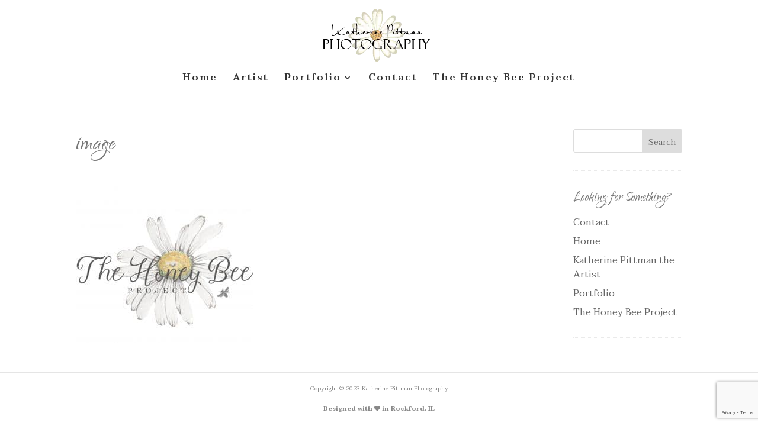

--- FILE ---
content_type: text/html; charset=utf-8
request_url: https://www.google.com/recaptcha/api2/anchor?ar=1&k=6LcVDbwrAAAAAP02_7rICLBuH_1L3wFMUQYB3ncM&co=aHR0cDovL2thdGhlcmluZXBpdHRtYW4uY29tOjgw&hl=en&v=PoyoqOPhxBO7pBk68S4YbpHZ&size=invisible&anchor-ms=20000&execute-ms=30000&cb=ufykz82anw3u
body_size: 48512
content:
<!DOCTYPE HTML><html dir="ltr" lang="en"><head><meta http-equiv="Content-Type" content="text/html; charset=UTF-8">
<meta http-equiv="X-UA-Compatible" content="IE=edge">
<title>reCAPTCHA</title>
<style type="text/css">
/* cyrillic-ext */
@font-face {
  font-family: 'Roboto';
  font-style: normal;
  font-weight: 400;
  font-stretch: 100%;
  src: url(//fonts.gstatic.com/s/roboto/v48/KFO7CnqEu92Fr1ME7kSn66aGLdTylUAMa3GUBHMdazTgWw.woff2) format('woff2');
  unicode-range: U+0460-052F, U+1C80-1C8A, U+20B4, U+2DE0-2DFF, U+A640-A69F, U+FE2E-FE2F;
}
/* cyrillic */
@font-face {
  font-family: 'Roboto';
  font-style: normal;
  font-weight: 400;
  font-stretch: 100%;
  src: url(//fonts.gstatic.com/s/roboto/v48/KFO7CnqEu92Fr1ME7kSn66aGLdTylUAMa3iUBHMdazTgWw.woff2) format('woff2');
  unicode-range: U+0301, U+0400-045F, U+0490-0491, U+04B0-04B1, U+2116;
}
/* greek-ext */
@font-face {
  font-family: 'Roboto';
  font-style: normal;
  font-weight: 400;
  font-stretch: 100%;
  src: url(//fonts.gstatic.com/s/roboto/v48/KFO7CnqEu92Fr1ME7kSn66aGLdTylUAMa3CUBHMdazTgWw.woff2) format('woff2');
  unicode-range: U+1F00-1FFF;
}
/* greek */
@font-face {
  font-family: 'Roboto';
  font-style: normal;
  font-weight: 400;
  font-stretch: 100%;
  src: url(//fonts.gstatic.com/s/roboto/v48/KFO7CnqEu92Fr1ME7kSn66aGLdTylUAMa3-UBHMdazTgWw.woff2) format('woff2');
  unicode-range: U+0370-0377, U+037A-037F, U+0384-038A, U+038C, U+038E-03A1, U+03A3-03FF;
}
/* math */
@font-face {
  font-family: 'Roboto';
  font-style: normal;
  font-weight: 400;
  font-stretch: 100%;
  src: url(//fonts.gstatic.com/s/roboto/v48/KFO7CnqEu92Fr1ME7kSn66aGLdTylUAMawCUBHMdazTgWw.woff2) format('woff2');
  unicode-range: U+0302-0303, U+0305, U+0307-0308, U+0310, U+0312, U+0315, U+031A, U+0326-0327, U+032C, U+032F-0330, U+0332-0333, U+0338, U+033A, U+0346, U+034D, U+0391-03A1, U+03A3-03A9, U+03B1-03C9, U+03D1, U+03D5-03D6, U+03F0-03F1, U+03F4-03F5, U+2016-2017, U+2034-2038, U+203C, U+2040, U+2043, U+2047, U+2050, U+2057, U+205F, U+2070-2071, U+2074-208E, U+2090-209C, U+20D0-20DC, U+20E1, U+20E5-20EF, U+2100-2112, U+2114-2115, U+2117-2121, U+2123-214F, U+2190, U+2192, U+2194-21AE, U+21B0-21E5, U+21F1-21F2, U+21F4-2211, U+2213-2214, U+2216-22FF, U+2308-230B, U+2310, U+2319, U+231C-2321, U+2336-237A, U+237C, U+2395, U+239B-23B7, U+23D0, U+23DC-23E1, U+2474-2475, U+25AF, U+25B3, U+25B7, U+25BD, U+25C1, U+25CA, U+25CC, U+25FB, U+266D-266F, U+27C0-27FF, U+2900-2AFF, U+2B0E-2B11, U+2B30-2B4C, U+2BFE, U+3030, U+FF5B, U+FF5D, U+1D400-1D7FF, U+1EE00-1EEFF;
}
/* symbols */
@font-face {
  font-family: 'Roboto';
  font-style: normal;
  font-weight: 400;
  font-stretch: 100%;
  src: url(//fonts.gstatic.com/s/roboto/v48/KFO7CnqEu92Fr1ME7kSn66aGLdTylUAMaxKUBHMdazTgWw.woff2) format('woff2');
  unicode-range: U+0001-000C, U+000E-001F, U+007F-009F, U+20DD-20E0, U+20E2-20E4, U+2150-218F, U+2190, U+2192, U+2194-2199, U+21AF, U+21E6-21F0, U+21F3, U+2218-2219, U+2299, U+22C4-22C6, U+2300-243F, U+2440-244A, U+2460-24FF, U+25A0-27BF, U+2800-28FF, U+2921-2922, U+2981, U+29BF, U+29EB, U+2B00-2BFF, U+4DC0-4DFF, U+FFF9-FFFB, U+10140-1018E, U+10190-1019C, U+101A0, U+101D0-101FD, U+102E0-102FB, U+10E60-10E7E, U+1D2C0-1D2D3, U+1D2E0-1D37F, U+1F000-1F0FF, U+1F100-1F1AD, U+1F1E6-1F1FF, U+1F30D-1F30F, U+1F315, U+1F31C, U+1F31E, U+1F320-1F32C, U+1F336, U+1F378, U+1F37D, U+1F382, U+1F393-1F39F, U+1F3A7-1F3A8, U+1F3AC-1F3AF, U+1F3C2, U+1F3C4-1F3C6, U+1F3CA-1F3CE, U+1F3D4-1F3E0, U+1F3ED, U+1F3F1-1F3F3, U+1F3F5-1F3F7, U+1F408, U+1F415, U+1F41F, U+1F426, U+1F43F, U+1F441-1F442, U+1F444, U+1F446-1F449, U+1F44C-1F44E, U+1F453, U+1F46A, U+1F47D, U+1F4A3, U+1F4B0, U+1F4B3, U+1F4B9, U+1F4BB, U+1F4BF, U+1F4C8-1F4CB, U+1F4D6, U+1F4DA, U+1F4DF, U+1F4E3-1F4E6, U+1F4EA-1F4ED, U+1F4F7, U+1F4F9-1F4FB, U+1F4FD-1F4FE, U+1F503, U+1F507-1F50B, U+1F50D, U+1F512-1F513, U+1F53E-1F54A, U+1F54F-1F5FA, U+1F610, U+1F650-1F67F, U+1F687, U+1F68D, U+1F691, U+1F694, U+1F698, U+1F6AD, U+1F6B2, U+1F6B9-1F6BA, U+1F6BC, U+1F6C6-1F6CF, U+1F6D3-1F6D7, U+1F6E0-1F6EA, U+1F6F0-1F6F3, U+1F6F7-1F6FC, U+1F700-1F7FF, U+1F800-1F80B, U+1F810-1F847, U+1F850-1F859, U+1F860-1F887, U+1F890-1F8AD, U+1F8B0-1F8BB, U+1F8C0-1F8C1, U+1F900-1F90B, U+1F93B, U+1F946, U+1F984, U+1F996, U+1F9E9, U+1FA00-1FA6F, U+1FA70-1FA7C, U+1FA80-1FA89, U+1FA8F-1FAC6, U+1FACE-1FADC, U+1FADF-1FAE9, U+1FAF0-1FAF8, U+1FB00-1FBFF;
}
/* vietnamese */
@font-face {
  font-family: 'Roboto';
  font-style: normal;
  font-weight: 400;
  font-stretch: 100%;
  src: url(//fonts.gstatic.com/s/roboto/v48/KFO7CnqEu92Fr1ME7kSn66aGLdTylUAMa3OUBHMdazTgWw.woff2) format('woff2');
  unicode-range: U+0102-0103, U+0110-0111, U+0128-0129, U+0168-0169, U+01A0-01A1, U+01AF-01B0, U+0300-0301, U+0303-0304, U+0308-0309, U+0323, U+0329, U+1EA0-1EF9, U+20AB;
}
/* latin-ext */
@font-face {
  font-family: 'Roboto';
  font-style: normal;
  font-weight: 400;
  font-stretch: 100%;
  src: url(//fonts.gstatic.com/s/roboto/v48/KFO7CnqEu92Fr1ME7kSn66aGLdTylUAMa3KUBHMdazTgWw.woff2) format('woff2');
  unicode-range: U+0100-02BA, U+02BD-02C5, U+02C7-02CC, U+02CE-02D7, U+02DD-02FF, U+0304, U+0308, U+0329, U+1D00-1DBF, U+1E00-1E9F, U+1EF2-1EFF, U+2020, U+20A0-20AB, U+20AD-20C0, U+2113, U+2C60-2C7F, U+A720-A7FF;
}
/* latin */
@font-face {
  font-family: 'Roboto';
  font-style: normal;
  font-weight: 400;
  font-stretch: 100%;
  src: url(//fonts.gstatic.com/s/roboto/v48/KFO7CnqEu92Fr1ME7kSn66aGLdTylUAMa3yUBHMdazQ.woff2) format('woff2');
  unicode-range: U+0000-00FF, U+0131, U+0152-0153, U+02BB-02BC, U+02C6, U+02DA, U+02DC, U+0304, U+0308, U+0329, U+2000-206F, U+20AC, U+2122, U+2191, U+2193, U+2212, U+2215, U+FEFF, U+FFFD;
}
/* cyrillic-ext */
@font-face {
  font-family: 'Roboto';
  font-style: normal;
  font-weight: 500;
  font-stretch: 100%;
  src: url(//fonts.gstatic.com/s/roboto/v48/KFO7CnqEu92Fr1ME7kSn66aGLdTylUAMa3GUBHMdazTgWw.woff2) format('woff2');
  unicode-range: U+0460-052F, U+1C80-1C8A, U+20B4, U+2DE0-2DFF, U+A640-A69F, U+FE2E-FE2F;
}
/* cyrillic */
@font-face {
  font-family: 'Roboto';
  font-style: normal;
  font-weight: 500;
  font-stretch: 100%;
  src: url(//fonts.gstatic.com/s/roboto/v48/KFO7CnqEu92Fr1ME7kSn66aGLdTylUAMa3iUBHMdazTgWw.woff2) format('woff2');
  unicode-range: U+0301, U+0400-045F, U+0490-0491, U+04B0-04B1, U+2116;
}
/* greek-ext */
@font-face {
  font-family: 'Roboto';
  font-style: normal;
  font-weight: 500;
  font-stretch: 100%;
  src: url(//fonts.gstatic.com/s/roboto/v48/KFO7CnqEu92Fr1ME7kSn66aGLdTylUAMa3CUBHMdazTgWw.woff2) format('woff2');
  unicode-range: U+1F00-1FFF;
}
/* greek */
@font-face {
  font-family: 'Roboto';
  font-style: normal;
  font-weight: 500;
  font-stretch: 100%;
  src: url(//fonts.gstatic.com/s/roboto/v48/KFO7CnqEu92Fr1ME7kSn66aGLdTylUAMa3-UBHMdazTgWw.woff2) format('woff2');
  unicode-range: U+0370-0377, U+037A-037F, U+0384-038A, U+038C, U+038E-03A1, U+03A3-03FF;
}
/* math */
@font-face {
  font-family: 'Roboto';
  font-style: normal;
  font-weight: 500;
  font-stretch: 100%;
  src: url(//fonts.gstatic.com/s/roboto/v48/KFO7CnqEu92Fr1ME7kSn66aGLdTylUAMawCUBHMdazTgWw.woff2) format('woff2');
  unicode-range: U+0302-0303, U+0305, U+0307-0308, U+0310, U+0312, U+0315, U+031A, U+0326-0327, U+032C, U+032F-0330, U+0332-0333, U+0338, U+033A, U+0346, U+034D, U+0391-03A1, U+03A3-03A9, U+03B1-03C9, U+03D1, U+03D5-03D6, U+03F0-03F1, U+03F4-03F5, U+2016-2017, U+2034-2038, U+203C, U+2040, U+2043, U+2047, U+2050, U+2057, U+205F, U+2070-2071, U+2074-208E, U+2090-209C, U+20D0-20DC, U+20E1, U+20E5-20EF, U+2100-2112, U+2114-2115, U+2117-2121, U+2123-214F, U+2190, U+2192, U+2194-21AE, U+21B0-21E5, U+21F1-21F2, U+21F4-2211, U+2213-2214, U+2216-22FF, U+2308-230B, U+2310, U+2319, U+231C-2321, U+2336-237A, U+237C, U+2395, U+239B-23B7, U+23D0, U+23DC-23E1, U+2474-2475, U+25AF, U+25B3, U+25B7, U+25BD, U+25C1, U+25CA, U+25CC, U+25FB, U+266D-266F, U+27C0-27FF, U+2900-2AFF, U+2B0E-2B11, U+2B30-2B4C, U+2BFE, U+3030, U+FF5B, U+FF5D, U+1D400-1D7FF, U+1EE00-1EEFF;
}
/* symbols */
@font-face {
  font-family: 'Roboto';
  font-style: normal;
  font-weight: 500;
  font-stretch: 100%;
  src: url(//fonts.gstatic.com/s/roboto/v48/KFO7CnqEu92Fr1ME7kSn66aGLdTylUAMaxKUBHMdazTgWw.woff2) format('woff2');
  unicode-range: U+0001-000C, U+000E-001F, U+007F-009F, U+20DD-20E0, U+20E2-20E4, U+2150-218F, U+2190, U+2192, U+2194-2199, U+21AF, U+21E6-21F0, U+21F3, U+2218-2219, U+2299, U+22C4-22C6, U+2300-243F, U+2440-244A, U+2460-24FF, U+25A0-27BF, U+2800-28FF, U+2921-2922, U+2981, U+29BF, U+29EB, U+2B00-2BFF, U+4DC0-4DFF, U+FFF9-FFFB, U+10140-1018E, U+10190-1019C, U+101A0, U+101D0-101FD, U+102E0-102FB, U+10E60-10E7E, U+1D2C0-1D2D3, U+1D2E0-1D37F, U+1F000-1F0FF, U+1F100-1F1AD, U+1F1E6-1F1FF, U+1F30D-1F30F, U+1F315, U+1F31C, U+1F31E, U+1F320-1F32C, U+1F336, U+1F378, U+1F37D, U+1F382, U+1F393-1F39F, U+1F3A7-1F3A8, U+1F3AC-1F3AF, U+1F3C2, U+1F3C4-1F3C6, U+1F3CA-1F3CE, U+1F3D4-1F3E0, U+1F3ED, U+1F3F1-1F3F3, U+1F3F5-1F3F7, U+1F408, U+1F415, U+1F41F, U+1F426, U+1F43F, U+1F441-1F442, U+1F444, U+1F446-1F449, U+1F44C-1F44E, U+1F453, U+1F46A, U+1F47D, U+1F4A3, U+1F4B0, U+1F4B3, U+1F4B9, U+1F4BB, U+1F4BF, U+1F4C8-1F4CB, U+1F4D6, U+1F4DA, U+1F4DF, U+1F4E3-1F4E6, U+1F4EA-1F4ED, U+1F4F7, U+1F4F9-1F4FB, U+1F4FD-1F4FE, U+1F503, U+1F507-1F50B, U+1F50D, U+1F512-1F513, U+1F53E-1F54A, U+1F54F-1F5FA, U+1F610, U+1F650-1F67F, U+1F687, U+1F68D, U+1F691, U+1F694, U+1F698, U+1F6AD, U+1F6B2, U+1F6B9-1F6BA, U+1F6BC, U+1F6C6-1F6CF, U+1F6D3-1F6D7, U+1F6E0-1F6EA, U+1F6F0-1F6F3, U+1F6F7-1F6FC, U+1F700-1F7FF, U+1F800-1F80B, U+1F810-1F847, U+1F850-1F859, U+1F860-1F887, U+1F890-1F8AD, U+1F8B0-1F8BB, U+1F8C0-1F8C1, U+1F900-1F90B, U+1F93B, U+1F946, U+1F984, U+1F996, U+1F9E9, U+1FA00-1FA6F, U+1FA70-1FA7C, U+1FA80-1FA89, U+1FA8F-1FAC6, U+1FACE-1FADC, U+1FADF-1FAE9, U+1FAF0-1FAF8, U+1FB00-1FBFF;
}
/* vietnamese */
@font-face {
  font-family: 'Roboto';
  font-style: normal;
  font-weight: 500;
  font-stretch: 100%;
  src: url(//fonts.gstatic.com/s/roboto/v48/KFO7CnqEu92Fr1ME7kSn66aGLdTylUAMa3OUBHMdazTgWw.woff2) format('woff2');
  unicode-range: U+0102-0103, U+0110-0111, U+0128-0129, U+0168-0169, U+01A0-01A1, U+01AF-01B0, U+0300-0301, U+0303-0304, U+0308-0309, U+0323, U+0329, U+1EA0-1EF9, U+20AB;
}
/* latin-ext */
@font-face {
  font-family: 'Roboto';
  font-style: normal;
  font-weight: 500;
  font-stretch: 100%;
  src: url(//fonts.gstatic.com/s/roboto/v48/KFO7CnqEu92Fr1ME7kSn66aGLdTylUAMa3KUBHMdazTgWw.woff2) format('woff2');
  unicode-range: U+0100-02BA, U+02BD-02C5, U+02C7-02CC, U+02CE-02D7, U+02DD-02FF, U+0304, U+0308, U+0329, U+1D00-1DBF, U+1E00-1E9F, U+1EF2-1EFF, U+2020, U+20A0-20AB, U+20AD-20C0, U+2113, U+2C60-2C7F, U+A720-A7FF;
}
/* latin */
@font-face {
  font-family: 'Roboto';
  font-style: normal;
  font-weight: 500;
  font-stretch: 100%;
  src: url(//fonts.gstatic.com/s/roboto/v48/KFO7CnqEu92Fr1ME7kSn66aGLdTylUAMa3yUBHMdazQ.woff2) format('woff2');
  unicode-range: U+0000-00FF, U+0131, U+0152-0153, U+02BB-02BC, U+02C6, U+02DA, U+02DC, U+0304, U+0308, U+0329, U+2000-206F, U+20AC, U+2122, U+2191, U+2193, U+2212, U+2215, U+FEFF, U+FFFD;
}
/* cyrillic-ext */
@font-face {
  font-family: 'Roboto';
  font-style: normal;
  font-weight: 900;
  font-stretch: 100%;
  src: url(//fonts.gstatic.com/s/roboto/v48/KFO7CnqEu92Fr1ME7kSn66aGLdTylUAMa3GUBHMdazTgWw.woff2) format('woff2');
  unicode-range: U+0460-052F, U+1C80-1C8A, U+20B4, U+2DE0-2DFF, U+A640-A69F, U+FE2E-FE2F;
}
/* cyrillic */
@font-face {
  font-family: 'Roboto';
  font-style: normal;
  font-weight: 900;
  font-stretch: 100%;
  src: url(//fonts.gstatic.com/s/roboto/v48/KFO7CnqEu92Fr1ME7kSn66aGLdTylUAMa3iUBHMdazTgWw.woff2) format('woff2');
  unicode-range: U+0301, U+0400-045F, U+0490-0491, U+04B0-04B1, U+2116;
}
/* greek-ext */
@font-face {
  font-family: 'Roboto';
  font-style: normal;
  font-weight: 900;
  font-stretch: 100%;
  src: url(//fonts.gstatic.com/s/roboto/v48/KFO7CnqEu92Fr1ME7kSn66aGLdTylUAMa3CUBHMdazTgWw.woff2) format('woff2');
  unicode-range: U+1F00-1FFF;
}
/* greek */
@font-face {
  font-family: 'Roboto';
  font-style: normal;
  font-weight: 900;
  font-stretch: 100%;
  src: url(//fonts.gstatic.com/s/roboto/v48/KFO7CnqEu92Fr1ME7kSn66aGLdTylUAMa3-UBHMdazTgWw.woff2) format('woff2');
  unicode-range: U+0370-0377, U+037A-037F, U+0384-038A, U+038C, U+038E-03A1, U+03A3-03FF;
}
/* math */
@font-face {
  font-family: 'Roboto';
  font-style: normal;
  font-weight: 900;
  font-stretch: 100%;
  src: url(//fonts.gstatic.com/s/roboto/v48/KFO7CnqEu92Fr1ME7kSn66aGLdTylUAMawCUBHMdazTgWw.woff2) format('woff2');
  unicode-range: U+0302-0303, U+0305, U+0307-0308, U+0310, U+0312, U+0315, U+031A, U+0326-0327, U+032C, U+032F-0330, U+0332-0333, U+0338, U+033A, U+0346, U+034D, U+0391-03A1, U+03A3-03A9, U+03B1-03C9, U+03D1, U+03D5-03D6, U+03F0-03F1, U+03F4-03F5, U+2016-2017, U+2034-2038, U+203C, U+2040, U+2043, U+2047, U+2050, U+2057, U+205F, U+2070-2071, U+2074-208E, U+2090-209C, U+20D0-20DC, U+20E1, U+20E5-20EF, U+2100-2112, U+2114-2115, U+2117-2121, U+2123-214F, U+2190, U+2192, U+2194-21AE, U+21B0-21E5, U+21F1-21F2, U+21F4-2211, U+2213-2214, U+2216-22FF, U+2308-230B, U+2310, U+2319, U+231C-2321, U+2336-237A, U+237C, U+2395, U+239B-23B7, U+23D0, U+23DC-23E1, U+2474-2475, U+25AF, U+25B3, U+25B7, U+25BD, U+25C1, U+25CA, U+25CC, U+25FB, U+266D-266F, U+27C0-27FF, U+2900-2AFF, U+2B0E-2B11, U+2B30-2B4C, U+2BFE, U+3030, U+FF5B, U+FF5D, U+1D400-1D7FF, U+1EE00-1EEFF;
}
/* symbols */
@font-face {
  font-family: 'Roboto';
  font-style: normal;
  font-weight: 900;
  font-stretch: 100%;
  src: url(//fonts.gstatic.com/s/roboto/v48/KFO7CnqEu92Fr1ME7kSn66aGLdTylUAMaxKUBHMdazTgWw.woff2) format('woff2');
  unicode-range: U+0001-000C, U+000E-001F, U+007F-009F, U+20DD-20E0, U+20E2-20E4, U+2150-218F, U+2190, U+2192, U+2194-2199, U+21AF, U+21E6-21F0, U+21F3, U+2218-2219, U+2299, U+22C4-22C6, U+2300-243F, U+2440-244A, U+2460-24FF, U+25A0-27BF, U+2800-28FF, U+2921-2922, U+2981, U+29BF, U+29EB, U+2B00-2BFF, U+4DC0-4DFF, U+FFF9-FFFB, U+10140-1018E, U+10190-1019C, U+101A0, U+101D0-101FD, U+102E0-102FB, U+10E60-10E7E, U+1D2C0-1D2D3, U+1D2E0-1D37F, U+1F000-1F0FF, U+1F100-1F1AD, U+1F1E6-1F1FF, U+1F30D-1F30F, U+1F315, U+1F31C, U+1F31E, U+1F320-1F32C, U+1F336, U+1F378, U+1F37D, U+1F382, U+1F393-1F39F, U+1F3A7-1F3A8, U+1F3AC-1F3AF, U+1F3C2, U+1F3C4-1F3C6, U+1F3CA-1F3CE, U+1F3D4-1F3E0, U+1F3ED, U+1F3F1-1F3F3, U+1F3F5-1F3F7, U+1F408, U+1F415, U+1F41F, U+1F426, U+1F43F, U+1F441-1F442, U+1F444, U+1F446-1F449, U+1F44C-1F44E, U+1F453, U+1F46A, U+1F47D, U+1F4A3, U+1F4B0, U+1F4B3, U+1F4B9, U+1F4BB, U+1F4BF, U+1F4C8-1F4CB, U+1F4D6, U+1F4DA, U+1F4DF, U+1F4E3-1F4E6, U+1F4EA-1F4ED, U+1F4F7, U+1F4F9-1F4FB, U+1F4FD-1F4FE, U+1F503, U+1F507-1F50B, U+1F50D, U+1F512-1F513, U+1F53E-1F54A, U+1F54F-1F5FA, U+1F610, U+1F650-1F67F, U+1F687, U+1F68D, U+1F691, U+1F694, U+1F698, U+1F6AD, U+1F6B2, U+1F6B9-1F6BA, U+1F6BC, U+1F6C6-1F6CF, U+1F6D3-1F6D7, U+1F6E0-1F6EA, U+1F6F0-1F6F3, U+1F6F7-1F6FC, U+1F700-1F7FF, U+1F800-1F80B, U+1F810-1F847, U+1F850-1F859, U+1F860-1F887, U+1F890-1F8AD, U+1F8B0-1F8BB, U+1F8C0-1F8C1, U+1F900-1F90B, U+1F93B, U+1F946, U+1F984, U+1F996, U+1F9E9, U+1FA00-1FA6F, U+1FA70-1FA7C, U+1FA80-1FA89, U+1FA8F-1FAC6, U+1FACE-1FADC, U+1FADF-1FAE9, U+1FAF0-1FAF8, U+1FB00-1FBFF;
}
/* vietnamese */
@font-face {
  font-family: 'Roboto';
  font-style: normal;
  font-weight: 900;
  font-stretch: 100%;
  src: url(//fonts.gstatic.com/s/roboto/v48/KFO7CnqEu92Fr1ME7kSn66aGLdTylUAMa3OUBHMdazTgWw.woff2) format('woff2');
  unicode-range: U+0102-0103, U+0110-0111, U+0128-0129, U+0168-0169, U+01A0-01A1, U+01AF-01B0, U+0300-0301, U+0303-0304, U+0308-0309, U+0323, U+0329, U+1EA0-1EF9, U+20AB;
}
/* latin-ext */
@font-face {
  font-family: 'Roboto';
  font-style: normal;
  font-weight: 900;
  font-stretch: 100%;
  src: url(//fonts.gstatic.com/s/roboto/v48/KFO7CnqEu92Fr1ME7kSn66aGLdTylUAMa3KUBHMdazTgWw.woff2) format('woff2');
  unicode-range: U+0100-02BA, U+02BD-02C5, U+02C7-02CC, U+02CE-02D7, U+02DD-02FF, U+0304, U+0308, U+0329, U+1D00-1DBF, U+1E00-1E9F, U+1EF2-1EFF, U+2020, U+20A0-20AB, U+20AD-20C0, U+2113, U+2C60-2C7F, U+A720-A7FF;
}
/* latin */
@font-face {
  font-family: 'Roboto';
  font-style: normal;
  font-weight: 900;
  font-stretch: 100%;
  src: url(//fonts.gstatic.com/s/roboto/v48/KFO7CnqEu92Fr1ME7kSn66aGLdTylUAMa3yUBHMdazQ.woff2) format('woff2');
  unicode-range: U+0000-00FF, U+0131, U+0152-0153, U+02BB-02BC, U+02C6, U+02DA, U+02DC, U+0304, U+0308, U+0329, U+2000-206F, U+20AC, U+2122, U+2191, U+2193, U+2212, U+2215, U+FEFF, U+FFFD;
}

</style>
<link rel="stylesheet" type="text/css" href="https://www.gstatic.com/recaptcha/releases/PoyoqOPhxBO7pBk68S4YbpHZ/styles__ltr.css">
<script nonce="kL0R-pEpT-PJ-uRlTTUGww" type="text/javascript">window['__recaptcha_api'] = 'https://www.google.com/recaptcha/api2/';</script>
<script type="text/javascript" src="https://www.gstatic.com/recaptcha/releases/PoyoqOPhxBO7pBk68S4YbpHZ/recaptcha__en.js" nonce="kL0R-pEpT-PJ-uRlTTUGww">
      
    </script></head>
<body><div id="rc-anchor-alert" class="rc-anchor-alert"></div>
<input type="hidden" id="recaptcha-token" value="[base64]">
<script type="text/javascript" nonce="kL0R-pEpT-PJ-uRlTTUGww">
      recaptcha.anchor.Main.init("[\x22ainput\x22,[\x22bgdata\x22,\x22\x22,\[base64]/[base64]/[base64]/[base64]/[base64]/UltsKytdPUU6KEU8MjA0OD9SW2wrK109RT4+NnwxOTI6KChFJjY0NTEyKT09NTUyOTYmJk0rMTxjLmxlbmd0aCYmKGMuY2hhckNvZGVBdChNKzEpJjY0NTEyKT09NTYzMjA/[base64]/[base64]/[base64]/[base64]/[base64]/[base64]/[base64]\x22,\[base64]\x22,\x22YsOUwogzQHzCnsOrwo7CiX/DpsOSw4DCkcKCcXRMayvCpSTClsKIHTjDhgDDiRbDuMOxw7RCwoh5w43CjMK6wpPCkMK9clnDnMKQw519OBw5wqcMJMO1CMKbOMKIwrV6wq/Dl8Olw7xNW8Kpwo3DqS0YwpXDk8OcV8K0wrQ7TsO/d8KcPsOeccOfw43DjE7DpsKcHsKHVxHCtB/DlnU7wpl2w7zDsGzCqEPCocKPXcORRQvDq8OIHcKKXMOxDxzCkMONwpLDolddE8OhHsKBw5DDgDPDnsO/wo3CgMK6bMK/w4TCmsOWw7HDvBoYAMKlfsOcHggrUsO8TADDkyLDhcK0RsKJSsKIwrDCkMKvGzrCisKxworCvyFKw7vCs1A/dsOeXy58wrnDrgXDhcKsw6XCqsOZw4I4JsO6wq3CvcKmK8Ocwr82wqPDvMKKwo7CvsKpDhUKwoRwfFPDikDCvlbCtiDDun/DpcOATgExw6bColLDokIlYg3Cj8OoMcOjwr/CvsKEPsOJw73DrcOxw4hDUU0mRGkiVQ88w6PDjcOUwrjDmHQiUDQHwoDCuyR0XcOQR1psY8OAOV08fDDCicOSwpYRPVPDqHbDlVvCksOOVcOcw6MLdMOhw4LDpm/[base64]/CpHbCihYPwr3DuTfClcOEf1nCmcKecl7CkcKOPkpXw63DmsOFwrPDr8OBGk0LbsK9w5heCm1iwrcDDsKLe8Kzw4hqdMKnBAEpasO5JMKaw7/ClMODw40IUsKOKC/CtMOlKxDChsKgwqvCpk3CvMOwDHxHGsOhw4LDt3sww7vCssOObcOnw4JSJ8KFVWHCkMKGwqXCqy3CogQ/wroLf19zwqbCuwFdw71Uw7PCqcKhw7fDv8OBK1Y2wqt/[base64]/[base64]/HMK9wq/DosOvL2YJXXBnwqA9Z8OAw5zCmkVfwqNTbTw4w5xQw6DCrTEyUjZZw7QELcO8OMKtwqzDuMK6w6dRw6LCgFDDkcOAwrdHCcK9woZHw6lSEkhNw7MmfMKqMzvDtMOhKMOXcsKrE8OnOMOrUzHCo8O5NMOlw7cmHzwOwonClG/DjiHChcOoNj7DqUMOwr0fHMOtwospw5lVbcKlG8K8DiQ7DgwOw6Akw4HDmjDDgVtdw4fDicOWSycAWMOhwpjCglkvw4gSI8OEw63CmMOIwr/[base64]/U8KAwozCh8O4wq9MZMOMCDPCmcKew7TCtMKJwoJPGmvCgEPCjcOhNAACw4HDnsKREhTCnA3DtjVLw4LCiMOtZiVUYGkIwqstw47Cqz4xw5pWWsOdwqIAw70pw4/CjyhEw45wwo3Dr21zMMKIC8O9MUrDpWx9VMOJwoRVwrXCrAx7wp9+wrkwdcKXw4FmwpjDlcK9wo8AUGLCtV/CgcOhSWHClsOFMHjCvcKjwoYvUWAHPS5yw5k5TcKxM2N3O3I0GsOdB8Kkw4EnQx/DolEew6IDwpxzw7jCpFfCk8OcT1VvDMKSBXt4H3DDkH5BC8KIw4UAbcKWbWHCtB0GBjTDpcOgw6LDjsK2w4DDu1XDusK7LnjCtsOAw5XDvMKSw7JnAXULw4Z/DcKnwpF9w5U4AcKIDhvDhcKHw7zDq8OlwqzDmCRSw44GP8OMw47DjQDDg8OMPsKqw6pSw4UMw6NTwqBObWjDvnACw4krZ8O8w5BeF8KUWsOpGx1gwo/DlyLCk3fCgX7Dqk7CokTDp3MYeSfChnjDjkFpX8OewrwhwrB5wr4HwoNgw59DVsKlLAbDkxN3N8KSwr4bUycdw7BvPMKywotdw43Cr8ODwoRHEcOpwpwBCcKzwqTDgcKqw5DChAxqwqbCkD4fBcKnKMOydMO7w6wfwoILwpsiQnvDvcKLBW/Cg8O1N08JwpvDijZZJSLCjsOzwrlewqQvTDptS8KXwobDqH/CncOaQsK2BcK9K8OySkjCjsOWw7bDjxQpw4fDi8KnwrDDtipDwpvCo8KawpBow6FOw6XDvGcbE0XCl8KVQcOUw6xGw4DDpgPCsHc5w7p8w6LCrznCknUNUsO/HWnClsKYLwjCph48MsOYwpjDn8KBAMKbYVhIw5h/GsKIw5HCncKjw5jCgsKwXRA1wqvCgSdTOsKSw4jCgzYwFyTDq8KRwoI3w7zDqkZNGsKPw6fDuRrDqU9sw5jDnMOjw5jCucOAw41bV8OFUnUSaMOlRWRKNEF+w4rDqjxVwq5Wwpxaw47Dgh1awpvCrisSwrFZwrpVZA/DpsKpw69Ow7hhPxtZw71pw6jCmcKAOAcXB2zDjH3Dk8KHwrjDhQVXw54Hw6fDk2rDhcKqw6jDhE1iw64jw6MBKsO/wrPDmDXCrV84RyB7w6DCu2fDlBXClFBxwo3ChHXCtUFswqoRw6XDokPCuMKsasKpwovDv8OBw4A5JDdWw7NJPcOuwq/CpHXCqcKBw7YYwqTCmcOqw47Cpy9bwo7Di38dPMOSaz98wqbCl8K5w6vDkC5GfsOsPMOMw49DTsOvG1hvwpUqSsORw7p2woQEwq/Cq0IMw7jDnsKiw4vCosOkKwUMFsO1LTvDm0HDuV5swpTCvsKvwqjDghjDpMKIPg/DpsKcwr/CksOWdAzClnXCn04XwovDlMK5BsKvZ8KFw6dxwoXDn8OLwocxw7rCscKrw73CnRrDlRRPCMOfwroSOlbCqsKNw5XCocOQwq7CoXHClcOHw5TCnjXDocKQw43CvsK6w7FeOQINAcKUwqEAwpJhBsOQKQ0XYsKvCEjDnMKtHMKKwpjCnB/Dux0jRDhmwqnDvD5cQHjCs8K6Hh/DkMOewpN+Y2rCtznDk8OIw7cZw77DicO4Si/DvsO0w7UmWMKVwprDiMK7EQwnElbDj3YCwrAEI8KkCMOQwqNqwq5Hw6LCqsOtIcK0w7RAwo/ClMOTwrp5w4fCj3XDtcKSOwQowpDDum81dcKOZ8Osw5/CosK+w5TCq3LCrMOGAlAaw5/Co07CnkfDqm7DvsKiwpstwonCmMOow7x2ZDFoH8O8QFIKwoLCsTxoaBtfXMOBccOLwrvDswcYwpnCpTJnw7/DmMORwqB+wqrCq0nCoHDCr8O1UMKqM8Odw540wrkxwoHCkcOhb0I3KibCqcK9woNvw7HCll84w512bcKTwoDDjcOTB8KawqjDksKDw6g0w5hpMls8w5JEFVLCgXzDucKgJlfCjRXDtBVIeMORw6rCoj0zwqXDj8KWGX1Jw7/DoMO4ccKqBw/DnV7CmhAnw5RKPTDDnMObw6AqIUnDjRHCo8OlJWjCsMK4DCYtFsOqYUdFwrjDlMOAWG8jw7BKZCY/w4w2BCzDncK7wpsPN8Orw5TCj8OGICLCjMKmw4vDiwrCtsOXw544w40+CHDCtMKXA8OaGRrCtMKWC3LCm8KgwqlvTkUuw647PXFbTsOHwpp5wpvCk8OAwqF3UzbCimIYw5F7w54Xw6khw4UTw6/CjMKrw50AV8OIEzrDnsKGw71owqnDnC/CnsOAw5l5GDN9wpDDq8KPw7wWAhIMwqrCrVPDp8OiV8Kbw6TCsURswol7wqA1wo7CmsKHw5NaR1HDojLDgx3CtcKGUMKGw54bwr7DlsOVKljCn13ChTDCtnrChMOMZMONTMKne0/DqsKPw6HCp8OxDcKZwr/DkcK6dMKDR8OgP8OUw74EFsO5HMOhw4zDiMKwwpILwoFewoolw4Qaw5LDjsK+w5fCisKPbSMsZAxCdFdFwr0Aw7/DmsKzw7TComPDscOoShUowpJHDlMhw6NyfkvCvB3Coz0uwrBcw7sswrdTw4ddwo7CgAw8U8OZw6rDvQs/wrDCgU3DqsKKc8Kcw6/DjMK1woHDj8OZw6PDljnCkVpZw7jCgWNbE8O8wp0hwonCuADClcKTWsOew7TDksKlOcKVw5d9NArDicOETlNjJV9PSE9WEHnDicKFfVoGw4Vvwq0TPjhlwp/[base64]/CmEhTVSkvwrR1wobCpB7DoGvChzFiw7bCi0vCrFbCqU3Dh8OFw4kpw48aC3TDqMKxwpYVw44aHsKlw4zDucOvw7LCmCBDw53CusK+OMOAwp3Dk8Ocw7pjw7vCmMK8w4o3wofCkMOzw5Fcw4XCvWw8wqbCvsOfw68/w7YOw7IaB8KtexzDujTDq8Otwqg9wpXDtcOZeE3CnMKewpzCk0NKHsKow7lxwr7ChMK2V8KKJxvCgy3DvwvCjmF4E8KCWlfCgcKnwo8zwoUQZsOFwrXDvBzDmsOaAnPCn3gYCMKZf8KwEH7Ci0TDoyXDtQdufcK0wojDozoSTGNSXzNdUi9CwpZmHirDtlDDucKJwq/[base64]/CjSbCnMOLw5VXwo/DlsKVwqHCkwQwbMKQwofCkcKOwoo0c13CqsK+w6IOZcKGwrrDmsOrw4DCtMKuw7rDqDrDvsKmwqtKw4Fnw786A8OYU8KGw7pLLsKGw6rDlcKxw4EtYSUIewbDjWvCtBXDhEfCjHdUVcOOTMORPcOaTSBOw4k0BiXCtwfCtsO/FsO0w5rCgHpKwpJvPsOXMsOBwqhKU8KDRMKuETFhw7gAYgBoCMOMwp/[base64]/ClmIoZEfCjVjCg2DDg8KUworCncODwrwgw61JfkfDqzTCnAjCrgPCoMOpw6NfKsKKwqZmY8KvNsOQKcOcw4PClsKhw5tNwoINw57DmRlow5IfwrPDgzdnd8OuZsOZw77Dk8Oeay0WwrDDizJuaTBaPCHDlMKyV8K/egMwR8OMeMKqwobDsMO2w7bDtsKaYE7CpcOEWMOvw77Dh8O/e0TDs2stw4vDgMKTbALCpMOHwrXDsFjCn8OeVsO3bsO3dcK4w7jCgsOnL8O8wop9wo5JK8Oow4d6wrcYZ11KwqRjw63DsMOLwrlZwqnCgcOgwqNXwo/Dj1fDjMKPwqrDjGUXecKdw7nDhQNdw4N+KcO4w7gUWcKDDSV/w4kZfcOVKRYAw7I6w6Zjwp1UbSBELxnDo8OxcQLCjU43w6TDicKIwrHDtFnDqWjChsK7w4U/w4LDgkswDMO4wq8jw5jCjSHDkxvDjMOcwrTCiQ3DiMOgwpzDrV/DtMOpwqzCo8KRwr7DtQI3ccOUwoAqw4LCucOOdFrCt8OreFDDqFHDuw1xwrLDik/Cr1LDn8K3A2DCm8Kaw581Y8KSEVEqPw3Dgw84wrgDFRnDhB7CvMOrw6Iiw4Jiw799GsKCw6lvFMO+w60rTh1Ew6LDtsOFecOVURVkwqp0QcOIwrhWO0t7w7/[base64]/EMKgwoTDulo1J17Dg3zDhcKWw5PDkx42wrLCkMO1LsO+ERg/wq7Cgz4KwrBdE8Oww4DCqS7CgsKAw4YcFsOAw4HDhQ/DpSHCm8KtDzJPwqU/DVlHQMOFwpMpICDCncOEwqU4w4vDgcKJNB8mwothwoDDv8KRThV+csKkY1ZOwo5MwqvDo114Q8KowrhLOn9sW24dDRhPw689PsOGbsO3HjTCvsO1K0LDu1rDvsOWT8ONdHtUTsK/wqxgO8OjTy/Du8KHFMKJw5Vxwq0TCSTDqMOiTcOhbQXCtsO8w7csw5JXwpDCtsK7wq5zZWkmYcOzw6oXFsOQwp4QwqR0wpVPf8KpXnnDk8O+CsK1YcORODHCjMOLwpHCsMOHR2lZwpjDnD0xDi/CuVPDrggPw6rDsQvCshVqXyPCilp4wo/ChcOawobDl3EbwpDCrcOkw6bCmBtNA8KVwq1nwrFMF8KcOCDDs8KoJMKTNwHCsMKPwoFVwoc+EsKWw7PDkjcEw7DDhMOMACrClRoVwo1uw6jDpcOVw7QdwqjCtlQuw6s0wpYTQX/CgMOhVsO0FMOpbcKmJ8K3IT5IaQMAZV7CjMOZw7vCqlNawqRgwqHDtMO5S8KgwpXCjxUbwqNQT37DmQ/DrSoTw7AIAz7CvCwxwr5Nw7UPAcKSaSNzw40cO8Owc1x6w5NEw7vDjW5Qw64Pw6Uxw6jCnhYNAgNsPMKkVcK9a8KwZ0k0XMO+wpzCtMO8w4IeMMK2P8OXw7zDmcOrNsO3w4bDkWFXKsK0cXAWcsKnw5d0SVTDnsKGwrl0ZTdKwolsP8ObwoRkQsOpwp/DnlAARnEYw60HwrMZSnJqUsKDXMKyP03DoMKKwqTDsE5JDsOYCnI/w4rDnMKtbMO8c8Kuwq0tw7DCkhVDwotibH3Dmk04w4goGzTCk8O8dTFlflPDv8O7RxnCjiTDvzQrQRB+wr7DuSfDrShOwovDtj8two8ow6Q1QMOEwoZ4AW7DhsKCw4VQIhgvGMKmw7DDqEctNjfDsj/[base64]/TcOSw6fCtzUfw5vCicK3bUjDrW5Lw6M+WMKYV8O0BxI6FsKTwoPDjsOwHF85Tztmw5bChyvCqGLCp8OoawUoAcKXLMKswpFBcsKww47CpDbDuAnChgjCq2lywrpsZHxIw4LCocOuWUfDksKzw6PCnW4uwqdiw4/CmQTCicKWVsKHwqjDmcOcwoPCnSDCgsOZwoFQRFvDr8KGw4DDtDZOw7pxCyXDsjlUYsOww7bDrWwBw4ZsGQzDssKZXz9NdSNbwo/CmMOiS0jDrC9hwpENw7vClcObZsKxKcK8w4dxw65oGcK1wqjCr8KGZgjDnE/DukIuwrDChGMJH8O9FTkLPBFswoXDo8O2BS5cBxrCkMKTw5NVw4TCn8K+ZsKIF8O3w5LDl0QaPgbDhnsSw7tqwoHDoMOGfWlnw63CpRNfw4nDs8K9CsKvd8OYQSpMwq3DlGvCkATCjHNtccKMw4Judxc5wpd/WgjChRNILsKMwq7Ctxxqw43CvD7Ci8OawpPDuhzDlcKSFMKhw53ChivDi8O0wpLCo0PCpAN/wpA4woIHPVTCjcOew63DpsOOCsOdG3DCpMOXe2cJw5sfHm/DnAPDm3E5C8O4Q0LDrXrCn8Kpwo/Cv8KzRjU2wpjDiMKKwro7w5gyw7nDhh7CmMKIw6prwpZ6w6c0w4V7PsK3SlPCp8Kgw7HDvsOaMMOew43DuTZRUMK9XizDkl1EBMKPHMOkwqVBVlEIw5Q/[base64]/w6UCwoLDsCBbwrPCtcO6wrjDpiVSVMOkw7dFfHkvwoxHw7xtOMODS8KHw5HDrCkUQsKmJ0vCpDkXw4ZYT0fCu8KEw6MEwqnCvcKkKXIhwpN2fzBOwrdAHsOAwopocMOnwqbCq0Q1wqbDr8O/wqpldxJAIsOJT2liwpBvKMKgw4TCv8Kuw6AuwqjDm09Lwpt2wr13dRgoFsOxLmPDnS3DmMOnw6sPw5NPwoJFcFpCGMK1DCjChMKEb8OcCU0KQx/[base64]/Dk8OfHmVXw6XCm03DrW3DnQLCocKNVQReHcO6T8Oow6BjwrjCnzLCqMOqw6jCnsO/w6oMYUBVdMKNcjzCl8O1PCkgwr81wpPDpcKIwrvDvcKBw4DDozd8wrLCgcK+wpACwrTDgQhTwqLDpsKlw74IwpYeKsKcHMOOwrLClkN5SBh4wpHCg8OhwpnCsw/DoVfDvwnCl3rCgUjDrHscwp4vcz7Ct8Kow7TCjMKswr1KGj/CvcKgw5PDoV8Of8KXw7rCvydtwot3CUsVwoA/[base64]/CmcKaw4IZwrwuwo3DjMKEwq/Ctj49wrNSwoMPwpnCkT7DkCFhfCoGH8KVwq9UY8Osw4rCj3jDkcOswq9RJsK2CkDCm8KKER45TgZww7t6woBFckzDpcONdUPDrsKbGFsowrY3C8OJw7/CmyfCnF7CoSvDrMKTwozCn8O/QsK8FnzCtVBpw4BrQMKkw6YXw45TFcKGISXDqsKdQMKkw6HDg8KoDRwABMKzw7fDmzJ4w5TCgkHCv8KvJ8OAD1DCmRfCoH/CjMOqdCHDsQ41w5ZkH298HsOww7lPOMKiw7zCnm3CqnjDtsK3w5DDozNVw7fDpAVfHcKEwrfDtB3CjyB9w6DCp0Ahwo/[base64]/DgCoUXcOswrfDr8Oxw6F0b8OrN8O5woLCvsOrSm98wpLCnUjDp8OAPsOOwrLCp1DCnwdxa8ONPCxPEcOvw5Nsw7A9wqLCssOiMAd1w4bCvjLCosKTXyNaw5XDrD3CgcOzw7jDqBjCoSM4EGXDsi8uLsK8wr7Ckz/DgsOIOyjCmzNNHUp+SsKOEWbDvsOZwpt3wqAMw6FQIsKKwqLDqsOkwp7Djx/CjR4Uf8OmGMO1TiLCqcO6OHsXVMKuVVlSAyvDvsOTwrTDqX3Du8Kjw5cgwoIzwoUmwrUbT3fChcOGI8KsEMOiWMOwQcKkw6EFw4xZLS4CVxMbw7bDiV/DoE9xwoLDtMORQiJaOynDmsKJGFckNsK8LyDCosKCAyYWwrlswqvChMOHThfCtDPDi8K+wrHCgsK6ZhzCglTDt2bCmcO4Aw3DvzM8CiDCngkUw6/DhsOlTh3DuR8Lw53Ci8K1w77CjcKgOCZPfjpLLMKpwoZQEcOeJGJBw5wkw7nCrzHDksO2w4oZAUgewoVcw41Ew7XDqy/Cm8OlwqIUw7MpwrrDuW9dNEbDsArCnU5QFwomUcKEwrxPYcOJw7zCvcKWCsK8wofCtMOoMTVaHQ/DpcO7w61XRRTDoG0eCQ4iGsO7IizDkMKsw5k4bDpFKS3Dh8K/EsKsA8KXwoLDucKiH3LDt0XDsD81w4bDpMOed2fChCQkan7DgQYXw64oP8K6HR3DtUDCocKjejQkGEnClQIGw7UfZX8YwpZaw6wBbUzDg8OGwrLCmSspasKPZMOlS8OuXk8RD8KNM8KNwr8pw4/Crz9TCxHDix8jJsKUKm58IwglEXYDJBrCoVLDqWrDjwIYwrYVw4svScK1AHgYBsKVwqvCoMO9w5DCj3pawrAxQsK3dcOkYEvCiXBMw6JIDG3DrCbCq8O3w73Dm212Tx7Dhx1rRcO+wolzCj9gd2NFSXlpN3nCpSjCpcKsDSrDlQzDhwPDtwDDvDPDhBjCoCjDt8O/DsOfOxfDtsOibVALODRAZjHCsT01byt9bMKOw7XDqsOQTsOiScOiF8K5UhgIR3FXw5bCt8OyP05Kw5HDvkfCjsO5w4bDqm7Cs1kHw7Rowqs5B8OywprDl1oCwqbDuW7Ct8KuKMOOw7QBMMKdDTVvKMKLw6V+wpfDmg7DhMOhw5LDl8KFwog/w5zDmnTDjcK8K8KNw6XCiMOKwrzChG7CqGdDLhLCpy11w7MKw6HCjQvDvMKHwo/DrBcJGMK7w7TDrsO3GcOlwqQKw6bDqsONw7HDk8OVwqjDscOIOjANfBEMw5pULsO8DsKQWAtbex5Rw53DqMObwrp/w6zDsTEXwqgpwq3Cp3HDkg97w5PCmQ/CmsKkZyxGIAnCvsKrQsKjwpEmMsKCwpXCpTrCvcO4XMOIEmfCkRAuwprCkhnCvwB0YcK8wqfDlxPCmMOtesOZMExFbMOKw5x0DyjCqHnCqStHZ8OlE8Opw4rDhRjCpsKcWSHDtXXCikMYJMKawqrDgVzCjDfChE/Cj1zDk3jClTtsHSLCrMKkDcOuwqLCm8OgFR0TwrXDt8O9woEZbzscGsKzwptcCcOxwqtsw7PCn8KWE2cZwpnClyREw4jDv1lTwq8YwplTQVjCh8Opw5jChMKlUh/CpHTCmcK9asOxw5BlQDLCklHDvBUKD8O8wrR/RsK9aADCllnCrSltwq5kFz/DssOzwpoYwq3DrHnDtHQsLwssacOrX3dZw4pbOcKDw49lwr9IWj9zw5kCw6bDn8OBL8Oxw7TCoG/[base64]/Du8KAwr3CgsOVwpd/[base64]/[base64]/N8K6w5JvJMOEwoMHLMOBwpzCscKuTsOWMMKCw6nCu2bDj8KTwq0pTcKVGsKLe8KGw5XDs8OUMcOOYw/DvSZmw5Znw5DDnsO6NcOWFsOMKMO0LiwjWyzDqj3ClcKZWm0Ew4xyw5/[base64]/w7PCsQTCi8Onw5TCs8KFf8Orw7bDmgpEwrd1csKuwpTDpT1aPnjDgiEQw6jCpsKrIcOww57Cg8K4LsKWw4JxasOfZsKbL8KVGTEOwrF8wo9GwqAMwp3DvkRKwrZjeV7Cg3Qfwq/DlMOWNVsdfCQpSSfCkMOwwrXDjGp1w6sOCz9bJ1RYwpsiU1MIPhkLDEjCszNCw7zCty/CusK9w4zCkn15DhI2woLDqCHCv8O5w4Z/w7hPw5HCj8KRwpEHdh/DncKbwqQ/wqJFwo/Cn8K4wpXDrkFIST5cwrZxUWwzeA7DucKWwpdsSmVqc047wqfDjRXDr1TDmTPCrSvDhsKfex46w6bDpRtdw5fChcOkDh3CgcOrUMK2w4hLTsK2w6ZpcgbCqlLDlHjCjmpEwrJzw5N8Q8Kjw40Wwox5BkVCw7fChhjDg0cTw7ljXBnCgcKLSgYYwqwIDsOlEcOCwo/[base64]/wpVGbMO1wr8aYE55wpxXw54zT8O1aC/DhnBuT8OJB1EcZMK/w6oZw5fDnsO6cwPDgw7DsSnCp8KjH1XCgcO8w4fDn3rCnMOPwpjDqzN0w7HCgcOeEShgw7gYw6IDJT/CoUdJFcOIwromwr/[base64]/CvStmw4N9wojDjhI3w6YYTC9YbsO4w4Jnw6Vnw4QXLwRJwqU3w4dKZEJvCMOQw5bCgFN5w4ZcdUgTc1fCuMKjw7VNXMOcKMOGCsOvIMKNwqjChy1xw7rCnMKXBMK8w6JWTsOTQgZOIH1QwrhIwq9aNsOPcljCsShaN8O5wpPDrMKXw74PBB/DscOdZmBuK8KIwpTCscKVw4TDrMKCwqnDr8OFw53CvX9oc8KZwp80Pwwmw7rCnhzDssOKw6TDs8OlV8KXw7PCmcKVwrrCuQpOwoIvVsOxwqdnwq9Cw5PDrcOaEQ/CoQzChG50w4oLH8Ojwr7DjsKdY8OPw73CkcKUw7BgHA3Do8KgwrPClMKDZn3DiFt9woTDgiIjw7PCqnHCoVV/WUNhdMKBI1dIcWDDgDnCm8OWwqzCjcOYMWnCu3DCoTUWVCTCkMO8w4hfwpV5wpFtwohaYwLCrFbDksOeVcOxBsKvOjp4w4TCgkk1wp7Coi/DvMKefMOuexbClcOiwr7DisORw4sOw4nDkcKSwr7CqmlXwrhqanPDjMKWw4LCssKydwUsaDwAwpkGYcKBwq9sO8OPwprDlcO+wqDDqMKtw54Nw5LDosO/w6hJwptGwrbCoSUgdcKNRWFkwqTDoMOjw6tSw4Vew4rDsD4PHsKpPcO0CGgjJnByBlMxXgTCqF3DnwbCvsKswptwwp3DvsOTdUA/[base64]/[base64]/CosKXw6l8Ah8cbsOJwp7DmxR3w4lGw77DrXtEwqLDnEDDicKOw5HDqsOrw4bCvcKCe8OqA8KnQcOOw6QXwrV+w7Yww5nDiMOYw4UMUMKpTUXClgjCtxXDlsKzwpnCpXfCncOrWz9tXAXDpDPDkMOQAMK/Z1/Dv8KjGEwUAcOWV2vDt8Kva8Kfw7taO1sBw53DgcK8wqLDsC81woLCrMK3FsKjA8OGYSLDnktTWxzDrEDCgiDDmAc6wrFPP8Ohw5IFFcKTa8KyWcKjw6dGJ27Dm8K8w4ILMcOHwqYfwrbCvChbw6HDjw9aR01RIzjCr8KAwrZYwr/Dr8KOw4xdw7rCsXkxw75TR8KJWMKtYMKowrrCusK+JiLClH83wpQVwo42woRDw55ROsKcw4/ComJxFsODKT/DkcKgDSDDrH9BJEjDoGnChmTCtMKOw5pkwrFWPjnDvzUMw7vCscKZw7pjfcKWfBzDngbDj8Ozw6MTcsODw4x0Q8OIwobClMKrw4vDksKYwq92w6IGd8OQwqsPwpHCkhIbHsKTw4DCsDxewp3CnsOAXCdGw6Y+wpDClcKtw5EzAsKxwpwwwo/Dg8O0KsK0N8O/w5YTKj7Ch8Omw5N6DTXDgmbClQI4w7zCgHAswpHCrcOlFsKtLj1CwrTDi8K9H2/Dh8KAISHDr23DoBbCrAJ1WsOBBMOCXcOTw4E/w6wOwr3DgMK1wqzCmzPDjcOJwoMPw5vDoGbDm3RlNwoaNhHCs8KnwrosKcO+wohXwoETw4ZYLMKiwrTClsKxXTV1JMOVwodew4/DkSVCKcK3W1LCmMOkJsKVbMKGw45kw6Z3ccO0EMK4FcO2w6HDicKOw4nCmMOZJD3CiMKqwrlkw4LDg3lNwrtUwpfDiB4cwrHCoGBnwq7DmMK/EzYKNsKsw4BuEE/Dg0fDgMODwpFkwozDvHfDjMKWwponVQUvwrcaw73Co8KdDcK7wpDDpsOswqkiw6XCgsOcwrxKKMK5wrE2w4zClSAsEAYrw5rDk2QXw5XCjMK/c8KXwp5cL8OTc8OhwoknwpfDkMOZwoHDpTPDigPDowrDnVHCmsOaT3nDsMOZw5NgZUrDpTLCiH/[base64]/[base64]/Dk38pLcOpwonCr8OBw5FXw7Iewol2fcO9DcOEa8KAw5IPdsONwrApHT/CiMKVSsKdw7HCtcOuMsOXGgLCokRMw6FPViPCrik6OMKsw6XDuG/[base64]/[base64]/ClcOXXCHCvQYVHzPDjATDt8OCw75pLzvDqn3DtsOaw4UQwoHDkk/[base64]/DisOVwp99GsOQMxg3w5nCq8OaTsOEw7nCuUHCpkQ1GC0kenXDosKAwo/Drx8ebMORFMOew7fCscOeAsOyw6oJOMOKwqsZwo5Uw7PCjMK0EsO7wrnDrsK0CsOvwo7DnsOQw7vCrU/DqQ9ew6tGAcORwpzCgsKhYcKlwoPDh8OhIQAcw7nDt8KXJ8KaZ8KGwpwPT8K2BsKhwopIWcKGByhHwrLDl8OgMA0vPcKXwpvCpyVIThrCvMO5IcKWancEdmjDr8KNWg1+bx4CCsKeA3/DjsOED8KGbcOFwpbCvsOsTWbCom5kw57DnsOdwonDkMOqASzCqkXDicO5w4EXahnDl8OVwq/Cj8OEGsKmw6B8DFDCuCBtHyjDr8O6PSTCukbDogx7wpFTUmTCsFwawofDrFYUw7fCmMK/[base64]/DiyHCqMKRSsKpw5HCijprw6dwGsKCw6VRGEfCiWNEKcOmwp3DssOOw7zCggx4wow6Jw3DiS/CrHTDtMOnTiM5w5DDvMO7w53DpsK3w5HCqcOPGTTCjMKjw5jCsFIOwqbCh1HDosO1d8K7wrLCjsKnPR/DomDDtsKXJsKNwo/[base64]/CtHkITDI0wofCs8KuAsKDCgDCrVrCisKnwp3DrWtFUcKlXXPDkyTCksOzwqBFeQHCm8KhQSJZDzrDkcOjwqhJw4zClcO4w4zCkMKswrrDu3zDhlwJLCR4w4rCiMKiAxXDp8K3w5Zdw4PCmcOew5HChsKxw4bDucO1w7bCh8KlK8OCM8KDwp7CnmVUwqjCgDUcU8O/[base64]/ColvDmQ4kw7tHwprCk8KiwqfCmcOuw5HDgCguW8K4W1oqcmbDnmA6wrnDp0/Co3bCrsKjwrNSw6suCsK0QsKVTMO/[base64]/[base64]/DrHYaw7PChy3CpwNVw6TDnMKsKhbDuwnClsOMIEPDkFHCg8O+b8OOeMK3wpfDhMKZwowrw53Cn8OdfzTDpmPCmF3CqRA6w5vDhRMuEW9UH8OxaMKfw6PDkMK8WMOewqEQBcOewp/DpMOVw4LDpsKSw4TCpRXCqEnClFlpY3fDsRHDhyzCvsOBcsKmQ2wJE13CosOYG3nDoMONw6/[base64]/DkzQQwobCuVlrGMOlH8OHw4hSw7dEwpTCnMOlAyF2w6NUwrfCjUzDnhHDhRPDnkYmw50hMMK+f3LDoUs3U0cgYcKiwo3CnitLw4/DlsOlw4vDqG1ZO0Arw6HDrRvChVsiHQNBW8OHwq4xXMORw47Doy0ZMMOewpXCrsKPbsOUWsOswoVGb8OvAxdpdcOsw7/CnsK9wqxkw4MWQHTDpXzDoMKTw67DlMO/NSx0fmJcDErDgkHCjzDDkChsworCiUTCqynCkMKDw6AdwpgiLmFbG8O9w7DDiCY+wqbCihVqwozClVwBw5sow59cw7kdwqXCr8OAJ8OGwqJUeENuw4zDjEzCosK/VG9GwrrCphgbP8KaYAEaAjJhDsOPwprDgMK2ecKawrXDhx7Dmy7CiwQOw6nCiAzDgDXDp8O1OnoIwqjDgzjDqSbCq8KWR28HfMKowq9OMSPCj8KlwonCrsKzbcOBw4cxRiE5Un3CoiPDgcOvO8K7LD/ClHVGL8KcwpJtw4tkwpTDo8K0wp/CjcOBGsO8YErDnMO+w4/CjWFLwo0zYMKjw7B7XsObEQ3DvEjCoXFbO8K6c1nCtcKbwpzCmh/DjwzCtMKpdE9GwqXCnjvDmlXCqjh+K8KLRsOUfUDDpsKjwpHDqsK/TwfCn3FpIMOIF8OSw5NXw5rCpsO2PMKVw7vClRbCnA/Com8IDMO6VTYjw7TCmwJTTMO5wqLCqWfDsj4wwoFfwosGI0/ChV/DoUzDgAnDtF/DjmDCqcO+wpQ2w5lfw5zCl155wq0dwpHDrX3CqMKVw5rChcOKRsOXw75QLk4owoTCvMOYw5ouw4nCs8KNP3DDoBHDiGTCrcOTUsOpw4tAw6dcwpFTw408w4UWw53Do8KHW8OBwrnDh8KRWMKySMKFMMKuC8OjwpDCjnIIw6s/wpM9wofDrXvDvh/CnDTDgU/[base64]/[base64]/[base64]/ClMKJB8ObSzpHUjLDqMOkwrkSwpVyE24Hw6zCt07DssKcwozCqMOEwqHDmsKVwpdUBMKkejfDqhbDuMO5wpZABMKhJRHCsQvDmcOLw47DjcOeeB/CtMOSEw3CjS0RRsOlw7DDq8KDw7xTIW93eVTCt8KDw6YjbcO8G0vDq8Krdx7CgsO3w7lufsKjGMKgV8KbOsOVwoRZwoDCnCI5wroFw5/[base64]/CpE5eAcOaJsOpfU3CnFQzEnzDhH7DocO8woMkacKxUcK8w4BiRMOcIMO+w7nCjnjClsOow6UjesO3aWgtAMOVw4zDpMOnw5jChAQIw51lwpXCsXkDOBBww4nCmDvDi3YXLhwrKU9+w5bDkARXUBRyUMKYw6c+w4TCq8OUZcOKwr9ffsKREMKVNndBw7TCpS/DtcK5wpTCrGzDvVvCtRpIYCMSOD0YDcOtwppWwoEFHhIpwqfCkxFtwq7CpXI0w5MjPnvDllNQw7jCmcO4w5BCFX/CrWTDt8KwLMKqwq/DiT4+OsKgwrrDrMKsHjQkwojDscOXTcOTw5/DhCfDjHEhecKowrfDvMOteMOcwr0Lw4NWK1HCr8KmERR5AjzCoV3ClMKnw5XCgcOFw4rCt8OzdMK3woDDlD/Dpy/Dq21NwqrDjsKvaMKNCsKMP28Ew7kZwqI5UTPCnkpFw57CtHTCkkx4w4XCnhzCvQVRw7DDvyYIw64fwq3DuQDCshIJw7bCoHlFNHgsV3DDiGMdNcOrU0bCjcORGMOawph/TsKrwqDDlsKDw7HCtErDnX4kHWckLHYgw77DvjpCdQfCu3RCw7TCqMO8wqxEV8OnwovDllY1RMKcJjPDllXCmEMuwoXChcO9bhhqwprDuhXCj8KOGMKzw6tKwogFwo9eDMO3BMO/[base64]/DqhA7w7HChDnDqsKOdcKeCF3Ck8KUw4jCvS/CjT59w7DCuwlSVRZmw7oJAcO9BcOnwrLCnX3Ci2XCtMKVC8KjGxxbUR8Nw7jDpMKrw63Cv21bQU7Dvx0kAMOtcx1TURbDlgbDpw0NwrQcwqE0esKRwrVpw4Y4wqI9RsO5VTIAJlfDolnCtDtuans2dSTDicKMw4oNwp/DgcOuw5VQwqfDqcK1djclw7/Dvi/DtkJWdsKKTMONwr3Cl8K9wqPCscO8W1HDh8OgPWjDpyJ8aml3wrFDwosgw4vCvMKnwqnCucKBwqApexjCr28Yw6nCo8Kddj5mw5hDwqdTw6fCp8KHw6rDrMOVXjlUw6IPwqIffhTDuMO8w6MrwqQ7woFZekHCs8KKEwEeJAnCqcKxQ8Ouwo/[base64]/DtsKcEBpBw4vDmMOewpHDu1DCkhRww7FbWsOnSsOywofCgsKEwrvDlWbCucOhQsK1J8KNw7/CgGZHM25ec8KzXcKqK8K+wqHCs8Ozw44xw6Nuw43CiAkFw4vCuEXDi3PCqE7Cp3x/[base64]/[base64]/[base64]/DpsOJcwTCqMOkTsOAd8K+a8OXUcK8N8OBw4zCpgpYw4hKeMOtPsKkw6Fcw7NRfMO9T8KjeMOyHcKhw6AjAXDCtkDDksOgwqvDs8OnScKlw6TDp8Kjw4Z5DcKZJ8K8w6s8woVgw7wGwqlhwpXDicO2w5rCjXh8QMKqNsKhw5x/[base64]/Dh8KXw6UGbH8sw6nCmkPCucKqwrsXbMKNH8KowprDp1TDssOhwokFwrUCAMO0w54BTsKWw4DDr8K7wozCl1fDm8KHw5pnwq1Lw5xSdMOcw4kqwrPCiTljAkbDtsOZw5Y4Uygfw57DuwjCscKJw6IHw7/DhiTDnDhCRRHDl0vDnkMmM1rDnnzDjcK9wqzDn8OWw6sOWMOMYcONw7TCjw7DgF3CpBPDoBfCuXHCk8OOwqBGwrY8wrdDZCLDkcOEwrPDv8O5w4fDukrCnsK4w6lTZjAkwqh6w7UnWFvCr8KCw7cyw5p3MxDCtsK/SsKVU3EiwoNEMXDCvsKCwqTDoMOFQi/CpgbDosOQZcKDLcKFw5XCgsK1IWVIwrPChMKSEcKDMB7DjVzCtcOww4wUHUbDoBzCgMOZwpvCg2gsM8O+w7kvwrotwrU2OQJvPQAQw47DtQU6HsKKwrVzwrRowrDCsMKbw5fCry4cwpIFwpIyb0tXwrhdwocTwo/[base64]/w6s7d8KgwqTDj8OxTsO/e3jDm08MdHhGRzrCozjCrMKyfgtZw6TDpCFcw6HDt8OMw7LDp8ODRmnDuyHDpQnDoWdRO8OZMk4ZwqjCtMOoDsOGPzwFFMK7wqILwp3CmcOhMsOzbG7DsTvCmcK4D8KpO8K5w5A/w67CtAx9T8KTw61KwoxCwpcCw4VSw7RMw6DDicKYBH3CkngjFgfCoQzCmjIacxwowrVyw5DCg8OSwokGd8KYa2t+I8KVJsKaX8O6woxTwpZZYsOOAFl0wpDCl8OCw4PDrzZNa07ClAVbL8KHb0vCkljDsSPCg8KTe8Oaw7fCo8OJGcOLd1/ClMOqwqd9w7I0e8O7wqPDhBrCt8KDUDIOwoYbwrnDjBrDkhnDpClawr0XHB3CjsK+wrHDtsK2EsOBwobChAzDrhBLPArDsR0GQWRYw4LClMOwKcOnw68SwqjDn0nCqsOED3fCtsOIwpXDgm4Cw754woDCp0fDn8OJwpcnwqx8VFvDiB/[base64]/DvsOpw5jDkENEwqrDo8ODLHdEwozCnsKVV8KZwox0Yk98w7wrwpTDkTEiwqzCgQlHKmHDrSnCt3jCnMK1LcKvwoEIeHvCrifDjinCvjPDnwU2wqBDwoBxw7/CgX3DjyHCssKnaVLCqijDrsKQe8OfIUF/SFPDlVwhwqjCn8K6w7/[base64]/PCRkC2BQDRjDr19ww7XDocOlIMKefcO+RjoFw4s+w4vDhcO0wrl+PsOKwogYXcOjw5Few6dWOXUfw7PCgMOywp/[base64]/[base64]/wq3CvMKfwonDtsKew7fCig7CqwDCs8Okwpo2wr7CtsOaU3hkScKdw6bDoHLDkTTCukbCqMOyGSpbFmlZR2tmw60Ww4p7wrfCg8KswrN4woHDpkLCrCTDlhATWMKsVgAMDcKOOcK/[base64]/wq/DtcOmwpQzwpDDrw/CrcO6G8OEw7rDjMKuZxTDvUXCuMOkwq0OZwMCw7IjwqB/w5fCnnnDt3I2J8OeKxFQwrbCohTCnsOsMsK8AMOrXsKew5LCjcK2w5BaFHNTw7HDscKqw4vDgcKgw6YEJsKWE8Oxw4t4woTDmH7CpcK/w7jCgEbDjkx4NAHCqcKSw5MuwpLDglvClMOYecKWDcKZw4XDs8O/w7xQwoXDuBbCiMKpwrrCrD/[base64]/PkvDrcKsdUrCpcKIUcKTORrCti/CjMOmw57Cr8KLCSxXw6tYw5FFEENQGcOdDcKswofDgsO/FUHCjMOWwr4lwqovw651wrrCrcKNTsO+w5jDjUnDrmvCscKSOsK6GxA/w6rDncKvwq/DliVaw6rCtsK/w4s3CMOMHMO1J8OZbAx3esOOw4TClWYpbsOaXkw1Wj3ChmjDrsKZN3t3w5DDrXt8wqVpOS3CoSlkwovDuz3Cv04bPkBWwq3CgE9mYMO7wr0LwqfDgi8aw7/CqyxvTMOjGcKIFcOSNMOcTUTDk3Icw6nCp2fDigFwGMKawpFZw4/Du8OJY8KPJ17DsMK3XsKlQcO5w4jDsMKRaTV9UsKvw5bDp33Cl3cWwrcZccKRw5vCgcO/GxYgd8OAw6bDqmotUsOyw6zCgULCq8OGw5xeJ0trwp3CjmnCnMKJwqcWwobDlMOhwozDpH4BWjPCkMOLLsKLwpnCqcO8wpg3w5XCi8KdMW/DvcKuex/CksKuejDCijPCqMOwRBvChxLDksKIw6ZbMcOuTsKFc8K3AxzDpcKOScOjEsOHEw\\u003d\\u003d\x22],null,[\x22conf\x22,null,\x226LcVDbwrAAAAAP02_7rICLBuH_1L3wFMUQYB3ncM\x22,0,null,null,null,1,[21,125,63,73,95,87,41,43,42,83,102,105,109,121],[1017145,159],0,null,null,null,null,0,null,0,null,700,1,null,0,\[base64]/76lBhnEnQkZnOKMAhmv8xEZ\x22,0,0,null,null,1,null,0,0,null,null,null,0],\x22http://katherinepittman.com:80\x22,null,[3,1,1],null,null,null,1,3600,[\x22https://www.google.com/intl/en/policies/privacy/\x22,\x22https://www.google.com/intl/en/policies/terms/\x22],\x22euJIibMx5xO3PoRrjljUw6lfqE7MufQl43Voz6bSyD0\\u003d\x22,1,0,null,1,1769089405741,0,0,[169],null,[180,132,182],\x22RC-6TAdIzkjj9tS8Q\x22,null,null,null,null,null,\x220dAFcWeA77iuIqUdyXdYejlIQjqoPW_mGv1kj_XcGWXfluaPix1Q6ZBEiwTgRanDI45Nt3SspvJHUjzj46d2-3FIyy6nl23L9vNg\x22,1769172205787]");
    </script></body></html>